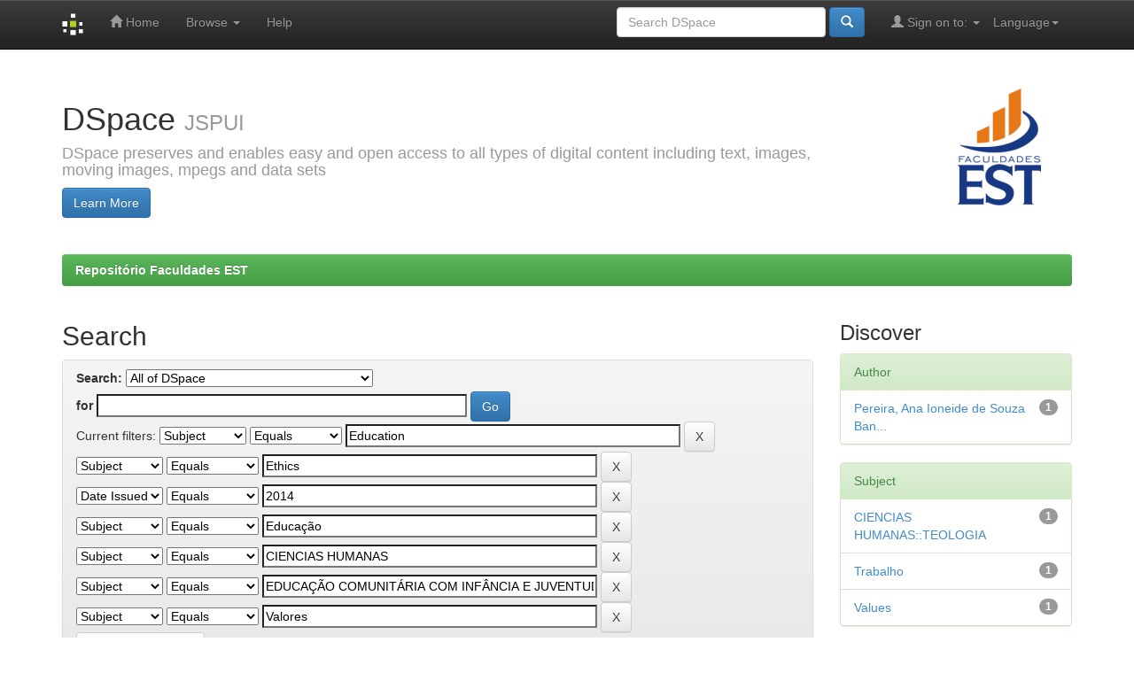

--- FILE ---
content_type: text/html;charset=UTF-8
request_url: http://dspace.est.edu.br:8080/jspui/simple-search?query=&sort_by=score&order=desc&rpp=10&filter_field_1=subject&filter_type_1=equals&filter_value_1=Education&filter_field_2=subject&filter_type_2=equals&filter_value_2=Ethics&filter_field_3=dateIssued&filter_type_3=equals&filter_value_3=2014&filter_field_4=subject&filter_type_4=equals&filter_value_4=Educa%C3%A7%C3%A3o&filter_field_5=subject&filter_type_5=equals&filter_value_5=CIENCIAS+HUMANAS&filter_field_6=subject&filter_type_6=equals&filter_value_6=EDUCA%C3%87%C3%83O+COMUNIT%C3%81RIA+COM+INF%C3%82NCIA+E+JUVENTUDE&etal=0&filtername=subject&filterquery=Valores&filtertype=equals
body_size: 30957
content:


















<!DOCTYPE html>
<html>
    <head>
        <title>Repositório Faculdades EST: Search</title>
        <meta http-equiv="Content-Type" content="text/html; charset=UTF-8" />
        <meta name="Generator" content="DSpace 5.2" />
        <meta name="viewport" content="width=device-width, initial-scale=1.0">
        <link rel="shortcut icon" href="/jspui/favicon.ico" type="image/x-icon"/>
	    <link rel="stylesheet" href="/jspui/static/css/jquery-ui-1.10.3.custom/redmond/jquery-ui-1.10.3.custom.css" type="text/css" />
	    <link rel="stylesheet" href="/jspui/static/css/bootstrap/bootstrap.min.css" type="text/css" />
	    <link rel="stylesheet" href="/jspui/static/css/bootstrap/bootstrap-theme.min.css" type="text/css" />
	    <link rel="stylesheet" href="/jspui/static/css/bootstrap/dspace-theme.css" type="text/css" />

        <link rel="search" type="application/opensearchdescription+xml" href="/jspui/open-search/description.xml" title="DSpace"/>

        
	<script type='text/javascript' src="/jspui/static/js/jquery/jquery-1.10.2.min.js"></script>
	<script type='text/javascript' src='/jspui/static/js/jquery/jquery-ui-1.10.3.custom.min.js'></script>
	<script type='text/javascript' src='/jspui/static/js/bootstrap/bootstrap.min.js'></script>
	<script type='text/javascript' src='/jspui/static/js/holder.js'></script>
	<script type="text/javascript" src="/jspui/utils.js"></script>
    <script type="text/javascript" src="/jspui/static/js/choice-support.js"> </script>

    
    
        <script type="text/javascript">
            var _gaq = _gaq || [];
            _gaq.push(['_setAccount', 'UA-122997698-1']);
            _gaq.push(['_trackPageview']);

            (function() {
                var ga = document.createElement('script'); ga.type = 'text/javascript'; ga.async = true;
                ga.src = ('https:' == document.location.protocol ? 'https://ssl' : 'http://www') + '.google-analytics.com/ga.js';
                var s = document.getElementsByTagName('script')[0]; s.parentNode.insertBefore(ga, s);
            })();
        </script>
    
		<script type="text/javascript">
	var jQ = jQuery.noConflict();
	jQ(document).ready(function() {
		jQ( "#spellCheckQuery").click(function(){
			jQ("#query").val(jQ(this).attr('data-spell'));
			jQ("#main-query-submit").click();
		});
		jQ( "#filterquery" )
			.autocomplete({
				source: function( request, response ) {
					jQ.ajax({
						url: "/jspui/json/discovery/autocomplete?query=&filter_field_1=subject&filter_type_1=equals&filter_value_1=Education&filter_field_2=subject&filter_type_2=equals&filter_value_2=Ethics&filter_field_3=dateIssued&filter_type_3=equals&filter_value_3=2014&filter_field_4=subject&filter_type_4=equals&filter_value_4=Educa%C3%A7%C3%A3o&filter_field_5=subject&filter_type_5=equals&filter_value_5=CIENCIAS+HUMANAS&filter_field_6=subject&filter_type_6=equals&filter_value_6=EDUCA%C3%87%C3%83O+COMUNIT%C3%81RIA+COM+INF%C3%82NCIA+E+JUVENTUDE&filter_field_7=subject&filter_type_7=equals&filter_value_7=Valores",
						dataType: "json",
						cache: false,
						data: {
							auto_idx: jQ("#filtername").val(),
							auto_query: request.term,
							auto_sort: 'count',
							auto_type: jQ("#filtertype").val(),
							location: ''	
						},
						success: function( data ) {
							response( jQ.map( data.autocomplete, function( item ) {
								var tmp_val = item.authorityKey;
								if (tmp_val == null || tmp_val == '')
								{
									tmp_val = item.displayedValue;
								}
								return {
									label: item.displayedValue + " (" + item.count + ")",
									value: tmp_val
								};
							}))			
						}
					})
				}
			});
	});
	function validateFilters() {
		return document.getElementById("filterquery").value.length > 0;
	}
</script>
		
    

<!-- HTML5 shim and Respond.js IE8 support of HTML5 elements and media queries -->
<!--[if lt IE 9]>
  <script src="/jspui/static/js/html5shiv.js"></script>
  <script src="/jspui/static/js/respond.min.js"></script>
<![endif]-->
    </head>

    
    
    <body class="undernavigation">
<a class="sr-only" href="#content">Skip navigation</a>
<header class="navbar navbar-inverse navbar-fixed-top">    
    
            <div class="container">
                

























       <div class="navbar-header">
         <button type="button" class="navbar-toggle" data-toggle="collapse" data-target=".navbar-collapse">
           <span class="icon-bar"></span>
           <span class="icon-bar"></span>
           <span class="icon-bar"></span>
         </button>
         <a class="navbar-brand" href="/jspui/"><img height="25" src="/jspui/image/dspace-logo-only.png" alt="DSpace logo" /></a>
       </div>
       <nav class="collapse navbar-collapse bs-navbar-collapse" role="navigation">
         <ul class="nav navbar-nav">
           <li class=""><a href="/jspui/"><span class="glyphicon glyphicon-home"></span> Home</a></li>
                
           <li class="dropdown">
             <a href="#" class="dropdown-toggle" data-toggle="dropdown">Browse <b class="caret"></b></a>
             <ul class="dropdown-menu">
               <li><a href="/jspui/community-list">Communities<br/>&amp;&nbsp;Collections</a></li>
				<li class="divider"></li>
        <li class="dropdown-header">Browse Items by:</li>
				
				
				
				      			<li><a href="/jspui/browse?type=dateissued">Issue Date</a></li>
					
				      			<li><a href="/jspui/browse?type=author">Author</a></li>
					
				      			<li><a href="/jspui/browse?type=title">Title</a></li>
					
				      			<li><a href="/jspui/browse?type=subject">Subject</a></li>
					
				    
				

            </ul>
          </li>
          <li class=""><script type="text/javascript">
<!-- Javascript starts here
document.write('<a href="#" onClick="var popupwin = window.open(\'/jspui/help/index.html\',\'dspacepopup\',\'height=600,width=550,resizable,scrollbars\');popupwin.focus();return false;">Help<\/a>');
// -->
</script><noscript><a href="/jspui/help/index.html" target="dspacepopup">Help</a></noscript></li>
       </ul>

 
    <div class="nav navbar-nav navbar-right">
	 <ul class="nav navbar-nav navbar-right">
      <li class="dropdown">
       <a href="#" class="dropdown-toggle" data-toggle="dropdown">Language<b class="caret"></b></a>
        <ul class="dropdown-menu">
 
      <li>
        <a onclick="javascript:document.repost.locale.value='pt_BR';
                  document.repost.submit();" href="/jspui?locale=pt_BR">
         português
       </a>
      </li>
 
      <li>
        <a onclick="javascript:document.repost.locale.value='es';
                  document.repost.submit();" href="/jspui?locale=es">
         español
       </a>
      </li>
 
      <li>
        <a onclick="javascript:document.repost.locale.value='en';
                  document.repost.submit();" href="/jspui?locale=en">
         English
       </a>
      </li>
 
     </ul>
    </li>
    </ul>
  </div>
 
 
       <div class="nav navbar-nav navbar-right">
		<ul class="nav navbar-nav navbar-right">
         <li class="dropdown">
         
             <a href="#" class="dropdown-toggle" data-toggle="dropdown"><span class="glyphicon glyphicon-user"></span> Sign on to: <b class="caret"></b></a>
	             
             <ul class="dropdown-menu">
               <li><a href="/jspui/mydspace">My DSpace</a></li>
               <li><a href="/jspui/subscribe">Receive email<br/>updates</a></li>
               <li><a href="/jspui/profile">Edit Profile</a></li>

		
             </ul>
           </li>
          </ul>
          
	
	<form method="get" action="/jspui/simple-search" class="navbar-form navbar-right">
	    <div class="form-group">
          <input type="text" class="form-control" placeholder="Search&nbsp;DSpace" name="query" id="tequery" size="25"/>
        </div>
        <button type="submit" class="btn btn-primary"><span class="glyphicon glyphicon-search"></span></button>

	</form></div>
    </nav>

            </div>

</header>

<main id="content" role="main">
<div class="container banner">
	<div class="row">
		<div class="col-md-9 brand">
		<h1>DSpace <small>JSPUI</small></h1>
        <h4>DSpace preserves and enables easy and open access to all types of digital content including text, images, moving images, mpegs and data sets</h4> <a href="http://www.dspace.org" class="btn btn-primary">Learn More</a> 
        </div>
        <div class="col-md-3"><img class="pull-right" src="/jspui/image/logo.gif" alt="DSpace logo" />
        </div>
	</div>
</div>	
<br/>
                

<div class="container">
                



  

<ol class="breadcrumb btn-success">

  <li><a href="/jspui/">Repositório Faculdades EST</a></li>

</ol>

</div>                



        
<div class="container">

	<div class="row">
		<div class="col-md-9">
		







































    

<h2>Search</h2>

<div class="discovery-search-form panel panel-default">
    
	<div class="discovery-query panel-heading">
    <form action="simple-search" method="get">
         <label for="tlocation">
         	Search:
         </label>
         <select name="location" id="tlocation">

                                    
                                    <option selected="selected" value="/">All of DSpace</option>

                                <option value="123456789/1" >
                                	Livros Digitais</option>

                                <option value="BR-SlFE/12" >
                                	Teses, Dissertações e Trabalhos na EST</option>
                                </select><br/>
                                <label for="query">for</label>
                                <input type="text" size="50" id="query" name="query" value=""/>
                                <input type="submit" id="main-query-submit" class="btn btn-primary" value="Go" />
                  
                                <input type="hidden" value="10" name="rpp" />
                                <input type="hidden" value="score" name="sort_by" />
                                <input type="hidden" value="desc" name="order" />
                                
		<div class="discovery-search-appliedFilters">
		<span>Current filters:</span>
		
			    <select id="filter_field_1" name="filter_field_1">
				<option value="title">Title</option><option value="author">Author</option><option value="subject" selected="selected">Subject</option><option value="dateIssued">Date Issued</option>
				</select>
				<select id="filter_type_1" name="filter_type_1">
				<option value="equals" selected="selected">Equals</option><option value="contains">Contains</option><option value="authority">ID</option><option value="notequals">Not Equals</option><option value="notcontains">Not Contains</option><option value="notauthority">Not ID</option>
				</select>
				<input type="text" id="filter_value_1" name="filter_value_1" value="Education" size="45"/>
				<input class="btn btn-default" type="submit" id="submit_filter_remove_1" name="submit_filter_remove_1" value="X" />
				<br/>
				
			    <select id="filter_field_2" name="filter_field_2">
				<option value="title">Title</option><option value="author">Author</option><option value="subject" selected="selected">Subject</option><option value="dateIssued">Date Issued</option>
				</select>
				<select id="filter_type_2" name="filter_type_2">
				<option value="equals" selected="selected">Equals</option><option value="contains">Contains</option><option value="authority">ID</option><option value="notequals">Not Equals</option><option value="notcontains">Not Contains</option><option value="notauthority">Not ID</option>
				</select>
				<input type="text" id="filter_value_2" name="filter_value_2" value="Ethics" size="45"/>
				<input class="btn btn-default" type="submit" id="submit_filter_remove_2" name="submit_filter_remove_2" value="X" />
				<br/>
				
			    <select id="filter_field_3" name="filter_field_3">
				<option value="title">Title</option><option value="author">Author</option><option value="subject">Subject</option><option value="dateIssued" selected="selected">Date Issued</option>
				</select>
				<select id="filter_type_3" name="filter_type_3">
				<option value="equals" selected="selected">Equals</option><option value="contains">Contains</option><option value="authority">ID</option><option value="notequals">Not Equals</option><option value="notcontains">Not Contains</option><option value="notauthority">Not ID</option>
				</select>
				<input type="text" id="filter_value_3" name="filter_value_3" value="2014" size="45"/>
				<input class="btn btn-default" type="submit" id="submit_filter_remove_3" name="submit_filter_remove_3" value="X" />
				<br/>
				
			    <select id="filter_field_4" name="filter_field_4">
				<option value="title">Title</option><option value="author">Author</option><option value="subject" selected="selected">Subject</option><option value="dateIssued">Date Issued</option>
				</select>
				<select id="filter_type_4" name="filter_type_4">
				<option value="equals" selected="selected">Equals</option><option value="contains">Contains</option><option value="authority">ID</option><option value="notequals">Not Equals</option><option value="notcontains">Not Contains</option><option value="notauthority">Not ID</option>
				</select>
				<input type="text" id="filter_value_4" name="filter_value_4" value="Educação" size="45"/>
				<input class="btn btn-default" type="submit" id="submit_filter_remove_4" name="submit_filter_remove_4" value="X" />
				<br/>
				
			    <select id="filter_field_5" name="filter_field_5">
				<option value="title">Title</option><option value="author">Author</option><option value="subject" selected="selected">Subject</option><option value="dateIssued">Date Issued</option>
				</select>
				<select id="filter_type_5" name="filter_type_5">
				<option value="equals" selected="selected">Equals</option><option value="contains">Contains</option><option value="authority">ID</option><option value="notequals">Not Equals</option><option value="notcontains">Not Contains</option><option value="notauthority">Not ID</option>
				</select>
				<input type="text" id="filter_value_5" name="filter_value_5" value="CIENCIAS&#x20;HUMANAS" size="45"/>
				<input class="btn btn-default" type="submit" id="submit_filter_remove_5" name="submit_filter_remove_5" value="X" />
				<br/>
				
			    <select id="filter_field_6" name="filter_field_6">
				<option value="title">Title</option><option value="author">Author</option><option value="subject" selected="selected">Subject</option><option value="dateIssued">Date Issued</option>
				</select>
				<select id="filter_type_6" name="filter_type_6">
				<option value="equals" selected="selected">Equals</option><option value="contains">Contains</option><option value="authority">ID</option><option value="notequals">Not Equals</option><option value="notcontains">Not Contains</option><option value="notauthority">Not ID</option>
				</select>
				<input type="text" id="filter_value_6" name="filter_value_6" value="EDUCAÇÃO&#x20;COMUNITÁRIA&#x20;COM&#x20;INFÂNCIA&#x20;E&#x20;JUVENTUDE" size="45"/>
				<input class="btn btn-default" type="submit" id="submit_filter_remove_6" name="submit_filter_remove_6" value="X" />
				<br/>
				
			    <select id="filter_field_7" name="filter_field_7">
				<option value="title">Title</option><option value="author">Author</option><option value="subject" selected="selected">Subject</option><option value="dateIssued">Date Issued</option>
				</select>
				<select id="filter_type_7" name="filter_type_7">
				<option value="equals" selected="selected">Equals</option><option value="contains">Contains</option><option value="authority">ID</option><option value="notequals">Not Equals</option><option value="notcontains">Not Contains</option><option value="notauthority">Not ID</option>
				</select>
				<input type="text" id="filter_value_7" name="filter_value_7" value="Valores" size="45"/>
				<input class="btn btn-default" type="submit" id="submit_filter_remove_7" name="submit_filter_remove_7" value="X" />
				<br/>
				
		</div>

<a class="btn btn-default" href="/jspui/simple-search">Start a new search</a>	
		</form>
		</div>

		<div class="discovery-search-filters panel-body">
		<h5>Add filters:</h5>
		<p class="discovery-search-filters-hint">Use filters to refine the search results.</p>
		<form action="simple-search" method="get">
		<input type="hidden" value="" name="location" />
		<input type="hidden" value="" name="query" />
		
				    <input type="hidden" id="filter_field_1" name="filter_field_1" value="subject" />
					<input type="hidden" id="filter_type_1" name="filter_type_1" value="equals" />
					<input type="hidden" id="filter_value_1" name="filter_value_1" value="Education" />
					
				    <input type="hidden" id="filter_field_2" name="filter_field_2" value="subject" />
					<input type="hidden" id="filter_type_2" name="filter_type_2" value="equals" />
					<input type="hidden" id="filter_value_2" name="filter_value_2" value="Ethics" />
					
				    <input type="hidden" id="filter_field_3" name="filter_field_3" value="dateIssued" />
					<input type="hidden" id="filter_type_3" name="filter_type_3" value="equals" />
					<input type="hidden" id="filter_value_3" name="filter_value_3" value="2014" />
					
				    <input type="hidden" id="filter_field_4" name="filter_field_4" value="subject" />
					<input type="hidden" id="filter_type_4" name="filter_type_4" value="equals" />
					<input type="hidden" id="filter_value_4" name="filter_value_4" value="Educação" />
					
				    <input type="hidden" id="filter_field_5" name="filter_field_5" value="subject" />
					<input type="hidden" id="filter_type_5" name="filter_type_5" value="equals" />
					<input type="hidden" id="filter_value_5" name="filter_value_5" value="CIENCIAS&#x20;HUMANAS" />
					
				    <input type="hidden" id="filter_field_6" name="filter_field_6" value="subject" />
					<input type="hidden" id="filter_type_6" name="filter_type_6" value="equals" />
					<input type="hidden" id="filter_value_6" name="filter_value_6" value="EDUCAÇÃO&#x20;COMUNITÁRIA&#x20;COM&#x20;INFÂNCIA&#x20;E&#x20;JUVENTUDE" />
					
				    <input type="hidden" id="filter_field_7" name="filter_field_7" value="subject" />
					<input type="hidden" id="filter_type_7" name="filter_type_7" value="equals" />
					<input type="hidden" id="filter_value_7" name="filter_value_7" value="Valores" />
					
		<select id="filtername" name="filtername">
		<option value="title">Title</option><option value="author">Author</option><option value="subject">Subject</option><option value="dateIssued">Date Issued</option>
		</select>
		<select id="filtertype" name="filtertype">
		<option value="equals">Equals</option><option value="contains">Contains</option><option value="authority">ID</option><option value="notequals">Not Equals</option><option value="notcontains">Not Contains</option><option value="notauthority">Not ID</option>
		</select>
		<input type="text" id="filterquery" name="filterquery" size="45" required="required" />
		<input type="hidden" value="10" name="rpp" />
		<input type="hidden" value="score" name="sort_by" />
		<input type="hidden" value="desc" name="order" />
		<input class="btn btn-default" type="submit" value="Add" onclick="return validateFilters()" />
		</form>
		</div>        

        
   <div class="discovery-pagination-controls panel-footer">
   <form action="simple-search" method="get">
   <input type="hidden" value="" name="location" />
   <input type="hidden" value="" name="query" />
	
				    <input type="hidden" id="filter_field_1" name="filter_field_1" value="subject" />
					<input type="hidden" id="filter_type_1" name="filter_type_1" value="equals" />
					<input type="hidden" id="filter_value_1" name="filter_value_1" value="Education" />
					
				    <input type="hidden" id="filter_field_2" name="filter_field_2" value="subject" />
					<input type="hidden" id="filter_type_2" name="filter_type_2" value="equals" />
					<input type="hidden" id="filter_value_2" name="filter_value_2" value="Ethics" />
					
				    <input type="hidden" id="filter_field_3" name="filter_field_3" value="dateIssued" />
					<input type="hidden" id="filter_type_3" name="filter_type_3" value="equals" />
					<input type="hidden" id="filter_value_3" name="filter_value_3" value="2014" />
					
				    <input type="hidden" id="filter_field_4" name="filter_field_4" value="subject" />
					<input type="hidden" id="filter_type_4" name="filter_type_4" value="equals" />
					<input type="hidden" id="filter_value_4" name="filter_value_4" value="Educação" />
					
				    <input type="hidden" id="filter_field_5" name="filter_field_5" value="subject" />
					<input type="hidden" id="filter_type_5" name="filter_type_5" value="equals" />
					<input type="hidden" id="filter_value_5" name="filter_value_5" value="CIENCIAS&#x20;HUMANAS" />
					
				    <input type="hidden" id="filter_field_6" name="filter_field_6" value="subject" />
					<input type="hidden" id="filter_type_6" name="filter_type_6" value="equals" />
					<input type="hidden" id="filter_value_6" name="filter_value_6" value="EDUCAÇÃO&#x20;COMUNITÁRIA&#x20;COM&#x20;INFÂNCIA&#x20;E&#x20;JUVENTUDE" />
					
				    <input type="hidden" id="filter_field_7" name="filter_field_7" value="subject" />
					<input type="hidden" id="filter_type_7" name="filter_type_7" value="equals" />
					<input type="hidden" id="filter_value_7" name="filter_value_7" value="Valores" />
						
           <label for="rpp">Results/Page</label>
           <select name="rpp">

                   <option value="5" >5</option>

                   <option value="10" selected="selected">10</option>

                   <option value="15" >15</option>

                   <option value="20" >20</option>

                   <option value="25" >25</option>

                   <option value="30" >30</option>

                   <option value="35" >35</option>

                   <option value="40" >40</option>

                   <option value="45" >45</option>

                   <option value="50" >50</option>

                   <option value="55" >55</option>

                   <option value="60" >60</option>

                   <option value="65" >65</option>

                   <option value="70" >70</option>

                   <option value="75" >75</option>

                   <option value="80" >80</option>

                   <option value="85" >85</option>

                   <option value="90" >90</option>

                   <option value="95" >95</option>

                   <option value="100" >100</option>

           </select>
           &nbsp;|&nbsp;

               <label for="sort_by">Sort items by</label>
               <select name="sort_by">
                   <option value="score">Relevance</option>
 <option value="dc.title_sort" >Title</option> <option value="dc.date.issued_dt" >Issue Date</option>
               </select>

           <label for="order">In order</label>
           <select name="order">
               <option value="ASC" >Ascending</option>
               <option value="DESC" selected="selected">Descending</option>
           </select>
           <label for="etal">Authors/record</label>
           <select name="etal">

               <option value="0" selected="selected">All</option>
<option value="1" >1</option>
                       <option value="5" >5</option>

                       <option value="10" >10</option>

                       <option value="15" >15</option>

                       <option value="20" >20</option>

                       <option value="25" >25</option>

                       <option value="30" >30</option>

                       <option value="35" >35</option>

                       <option value="40" >40</option>

                       <option value="45" >45</option>

                       <option value="50" >50</option>

           </select>
           <input class="btn btn-default" type="submit" name="submit_search" value="Update" />


</form>
   </div>
</div>   

<hr/>
<div class="discovery-result-pagination row container">

    
	<div class="alert alert-info">Results 1-1 of 1 (Search time: 0.0 seconds).</div>
    <ul class="pagination pull-right">
	<li class="disabled"><span>previous</span></li>
	
	<li class="active"><span>1</span></li>

	<li class="disabled"><span>next</span></li>
	</ul>
<!-- give a content to the div -->
</div>
<div class="discovery-result-results">





    <div class="panel panel-info">
    <div class="panel-heading">Item hits:</div>
    <table align="center" class="table" summary="This table browses all dspace content">
<tr>
<th id="t1" class="oddRowEvenCol">Issue Date</th><th id="t2" class="oddRowOddCol">Title</th><th id="t3" class="oddRowEvenCol">Author(s)</th><th id="t4" class="oddRowOddCol">Author(s)</th></tr><tr><td headers="t1" class="evenRowEvenCol" ><em>2014-06-19</em></td><td headers="t2" class="evenRowOddCol" ><a href="/jspui/handle/BR-SlFE/469">Análise&#x20;do&#x20;processo&#x20;de&#x20;integração&#x20;ao&#x20;mundo&#x20;do&#x20;trabalho&#x20;dos&#x20;alunos&#x20;egressos&#x20;de&#x20;curso&#x20;técnico,&#x20;sob&#x20;a&#x20;perspectiva&#x20;de&#x20;valores&#x20;pessoais&#x20;construídos&#x20;a&#x20;partir&#x20;da&#x20;realidade&#x20;percebida</a></td><td headers="t3" class="evenRowEvenCol" ><em>Pereira,&#x20;Ana&#x20;Ioneide&#x20;de&#x20;Souza&#x20;Bandeira</em></td><td headers="t4" class="evenRowOddCol" >-</td></tr>
</table>

    </div>

</div>
















            

	</div>
	<div class="col-md-3">
                    


<h3 class="facets">Discover</h3>
<div id="facets" class="facetsBox">

<div id="facet_author" class="panel panel-success">
	    <div class="panel-heading">Author</div>
	    <ul class="list-group"><li class="list-group-item"><span class="badge">1</span> <a href="/jspui/simple-search?query=&amp;sort_by=score&amp;order=desc&amp;rpp=10&amp;filter_field_1=subject&amp;filter_type_1=equals&amp;filter_value_1=Education&amp;filter_field_2=subject&amp;filter_type_2=equals&amp;filter_value_2=Ethics&amp;filter_field_3=dateIssued&amp;filter_type_3=equals&amp;filter_value_3=2014&amp;filter_field_4=subject&amp;filter_type_4=equals&amp;filter_value_4=Educa%C3%A7%C3%A3o&amp;filter_field_5=subject&amp;filter_type_5=equals&amp;filter_value_5=CIENCIAS+HUMANAS&amp;filter_field_6=subject&amp;filter_type_6=equals&amp;filter_value_6=EDUCA%C3%87%C3%83O+COMUNIT%C3%81RIA+COM+INF%C3%82NCIA+E+JUVENTUDE&amp;filter_field_7=subject&amp;filter_type_7=equals&amp;filter_value_7=Valores&amp;etal=0&amp;filtername=author&amp;filterquery=Pereira%2C+Ana+Ioneide+de+Souza+Bandeira&amp;filtertype=equals"
                title="Filter by Pereira, Ana Ioneide de Souza Bandeira">
                Pereira, Ana Ioneide de Souza Ban...</a></li></ul></div><div id="facet_subject" class="panel panel-success">
	    <div class="panel-heading">Subject</div>
	    <ul class="list-group"><li class="list-group-item"><span class="badge">1</span> <a href="/jspui/simple-search?query=&amp;sort_by=score&amp;order=desc&amp;rpp=10&amp;filter_field_1=subject&amp;filter_type_1=equals&amp;filter_value_1=Education&amp;filter_field_2=subject&amp;filter_type_2=equals&amp;filter_value_2=Ethics&amp;filter_field_3=dateIssued&amp;filter_type_3=equals&amp;filter_value_3=2014&amp;filter_field_4=subject&amp;filter_type_4=equals&amp;filter_value_4=Educa%C3%A7%C3%A3o&amp;filter_field_5=subject&amp;filter_type_5=equals&amp;filter_value_5=CIENCIAS+HUMANAS&amp;filter_field_6=subject&amp;filter_type_6=equals&amp;filter_value_6=EDUCA%C3%87%C3%83O+COMUNIT%C3%81RIA+COM+INF%C3%82NCIA+E+JUVENTUDE&amp;filter_field_7=subject&amp;filter_type_7=equals&amp;filter_value_7=Valores&amp;etal=0&amp;filtername=subject&amp;filterquery=CIENCIAS+HUMANAS%3A%3ATEOLOGIA&amp;filtertype=equals"
                title="Filter by CIENCIAS HUMANAS::TEOLOGIA">
                CIENCIAS HUMANAS::TEOLOGIA</a></li><li class="list-group-item"><span class="badge">1</span> <a href="/jspui/simple-search?query=&amp;sort_by=score&amp;order=desc&amp;rpp=10&amp;filter_field_1=subject&amp;filter_type_1=equals&amp;filter_value_1=Education&amp;filter_field_2=subject&amp;filter_type_2=equals&amp;filter_value_2=Ethics&amp;filter_field_3=dateIssued&amp;filter_type_3=equals&amp;filter_value_3=2014&amp;filter_field_4=subject&amp;filter_type_4=equals&amp;filter_value_4=Educa%C3%A7%C3%A3o&amp;filter_field_5=subject&amp;filter_type_5=equals&amp;filter_value_5=CIENCIAS+HUMANAS&amp;filter_field_6=subject&amp;filter_type_6=equals&amp;filter_value_6=EDUCA%C3%87%C3%83O+COMUNIT%C3%81RIA+COM+INF%C3%82NCIA+E+JUVENTUDE&amp;filter_field_7=subject&amp;filter_type_7=equals&amp;filter_value_7=Valores&amp;etal=0&amp;filtername=subject&amp;filterquery=Trabalho&amp;filtertype=equals"
                title="Filter by Trabalho">
                Trabalho</a></li><li class="list-group-item"><span class="badge">1</span> <a href="/jspui/simple-search?query=&amp;sort_by=score&amp;order=desc&amp;rpp=10&amp;filter_field_1=subject&amp;filter_type_1=equals&amp;filter_value_1=Education&amp;filter_field_2=subject&amp;filter_type_2=equals&amp;filter_value_2=Ethics&amp;filter_field_3=dateIssued&amp;filter_type_3=equals&amp;filter_value_3=2014&amp;filter_field_4=subject&amp;filter_type_4=equals&amp;filter_value_4=Educa%C3%A7%C3%A3o&amp;filter_field_5=subject&amp;filter_type_5=equals&amp;filter_value_5=CIENCIAS+HUMANAS&amp;filter_field_6=subject&amp;filter_type_6=equals&amp;filter_value_6=EDUCA%C3%87%C3%83O+COMUNIT%C3%81RIA+COM+INF%C3%82NCIA+E+JUVENTUDE&amp;filter_field_7=subject&amp;filter_type_7=equals&amp;filter_value_7=Valores&amp;etal=0&amp;filtername=subject&amp;filterquery=Values&amp;filtertype=equals"
                title="Filter by Values">
                Values</a></li></ul></div>

</div>


    </div>
    </div>       

</div>
</main>
            
             <footer class="navbar navbar-inverse navbar-bottom">
             <div id="designedby" class="container text-muted">
             Theme by <a href="http://www.cineca.it"><img
                                    src="/jspui/image/logo-cineca-small.png"
                                    alt="Logo CINECA" /></a>
			<div id="footer_feedback" class="pull-right">                                    
                                <p class="text-muted"><a target="_blank" href="http://www.dspace.org/">DSpace Software</a> Copyright&nbsp;&copy;&nbsp;2002-2013&nbsp; <a target="_blank" href="http://www.duraspace.org/">Duraspace</a>&nbsp;-
                                <a target="_blank" href="/jspui/feedback">Feedback</a>
                                <a href="/jspui/htmlmap"></a></p>
                                </div>
			</div>
    </footer>
    </body>
</html>